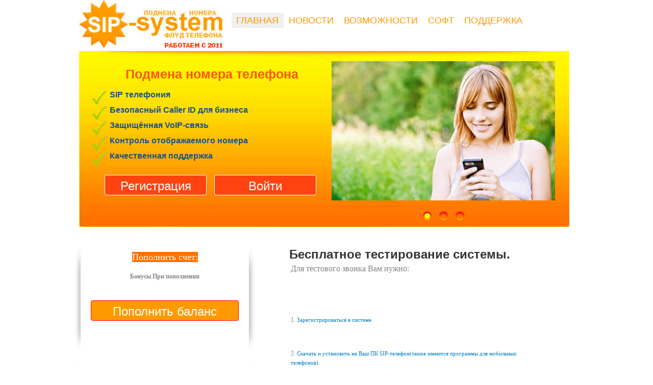

--- FILE ---
content_type: text/html; charset=utf-8
request_url: https://sip-system.com/tags/%D1%80%D0%B5%D0%B3%D0%B8%D1%81%D1%82%D1%80%D0%B8%D1%80%D0%BE%D0%B2%D0%B0%D1%82%D1%8C/
body_size: 5997
content:
<!DOCTYPE html>
<head>
<title>регистрировать » Подмена номера телефона. Звонки, смс и флуд с подменой номера.</title>
<meta name="charset" content="utf-8">
<meta name="title" content="регистрировать » Подмена номера телефона. Звонки, смс и флуд с подменой номера.">
<meta name="description" content="Для тестового звонка Вам нужно: 1. Зарегистрироваться в системе. 2. Скачать и установить на Ваш ПК SIP-телефон (также имеются программы для мобильных телефонов). 3. Написать в службу поддержки, попросив бесплатное пополнение счёта и указав свой логин в системе. 4. Посмотреть инструкцию В течении">
<meta name="keywords" content="звонки, подмена, номера, телефона, подмена номера, подмена номера телефона, подмена номера при звонке, звонки с подменой номера, подмена номера телефона смс,  подмена номера бесплатно, подмена номера мобильного, подмена номера iphone, подмена номера звонящего, подмена номера андроид, подмена номера телефона при звонке, подмена номера при звонке с iphone, подмена номера при отправке смс, подмена номера смс,  как подменить номер телефона,как звонить с подменой номера, подмена, номера, подмена номера, sip телефония, подмена номера, sip телефония, fring, sip телефония бесплатно, звонить дешево, анонимная отправка смс, бесплатные звонки, бесплатные звонки через интернет, телефония, дешевые звонки, скачать программу для бесплатных звонков с подменой номера,  ip телефон, voip телефон, анонимные звонки, бесплатные звонки на мобильные, дешёвые звонки, через интернет, ip телефония, sip телефон, VoIP телефония, анонимные звонки, программа для звонков с подменой номера, sip, voip, ip, скачать бесплатные звонки , бесплатные звонки на мобильный,  подмена номера бесплатно, бесплатная отправка смс подменой номера, флуд, флудер, flood, телефона, телефонный флуд, флуд телефона, sip флудер, программа для флуда номера, скачать программу для флуда">
<meta name="generator" content="DataLife Engine (https://dle-news.ru)">
<link rel="canonical" href="https://sip-system.com/tags/%D1%80%D0%B5%D0%B3%D0%B8%D1%81%D1%82%D1%80%D0%B8%D1%80%D0%BE%D0%B2%D0%B0%D1%82%D1%8C/">
<link rel="alternate" type="application/rss+xml" title="Подмена номера телефона. Звонки, смс и флуд с подменой номера. RSS" href="https://sip-system.com/rss.xml">
<link rel="alternate" type="application/rss+xml" title="Подмена номера телефона. Звонки, смс и флуд с подменой номера. RSS Turbo" href="https://sip-system.com/rssturbo.xml">
<link rel="alternate" type="application/rss+xml" title="Подмена номера телефона. Звонки, смс и флуд с подменой номера. RSS Dzen" href="https://sip-system.com/rssdzen.xml">
<link rel="search" type="application/opensearchdescription+xml" title="Подмена номера телефона. Звонки, смс и флуд с подменой номера." href="https://sip-system.com/index.php?do=opensearch">
<link rel="preconnect" href="https://sip-system.com/" fetchpriority="high">
<meta property="twitter:card" content="summary">
<meta property="twitter:title" content="регистрировать » Подмена номера телефона. Звонки, смс и флуд с подменой номера.">
<meta property="twitter:description" content="Для тестового звонка Вам нужно: 1. Зарегистрироваться в системе. 2. Скачать и установить на Ваш ПК SIP-телефон (также имеются программы для мобильных телефонов). 3. Написать в службу поддержки, попросив бесплатное пополнение счёта и указав свой логин в системе. 4. Посмотреть инструкцию В течении">
<meta property="og:type" content="article">
<meta property="og:site_name" content="Подмена номера телефона. Звонки, смс и флуд с подменой номера.">
<meta property="og:title" content="регистрировать » Подмена номера телефона. Звонки, смс и флуд с подменой номера.">
<meta property="og:description" content="Для тестового звонка Вам нужно: 1. Зарегистрироваться в системе. 2. Скачать и установить на Ваш ПК SIP-телефон (также имеются программы для мобильных телефонов). 3. Написать в службу поддержки, попросив бесплатное пополнение счёта и указав свой логин в системе. 4. Посмотреть инструкцию В течении">
<link href="/engine/editor/css/default.css?v=hmrf4" rel="stylesheet" type="text/css">
<script src="/engine/classes/js/jquery.js?v=hmrf4" type="fc1af33e322134b5e0dd12b1-text/javascript"></script>
<script src="/engine/classes/js/jqueryui.js?v=hmrf4" defer type="fc1af33e322134b5e0dd12b1-text/javascript"></script>
<script src="/engine/classes/js/dle_js.js?v=hmrf4" defer type="fc1af33e322134b5e0dd12b1-text/javascript"></script>
<script type="application/ld+json">{"@context":"https://schema.org","@graph":[{"@type":"BreadcrumbList","@context":"https://schema.org/","itemListElement":[{"@type":"ListItem","position":1,"item":{"@id":"https://sip-system.com/","name":"Подмена номера"}},{"@type":"ListItem","position":2,"item":{"@id":"https://sip-system.com/tags/","name":"Облако тегов"}},{"@type":"ListItem","position":3,"item":{"@id":"https://sip-system.com/tags/%D1%80%D0%B5%D0%B3%D0%B8%D1%81%D1%82%D1%80%D0%B8%D1%80%D0%BE%D0%B2%D0%B0%D1%82%D1%8C/","name":"регистрировать"}}]}]}</script>
<meta name="viewport" content="width=device-width">
<link rel="shortcut icon" href="https://sip-system.com/favicon.ico" >
<!--[if IE]><link rel="stylesheet" href="/css/ie.css" type="text/css" media="screen, projection" /><![endif]--> 
<link rel="stylesheet" href="/css/hatiffone.css" type="text/css" />
</head>
<script type="fc1af33e322134b5e0dd12b1-text/javascript">
$(function() {
$("#1, #2, #3").lavaLamp({
fx: "backout",
speed: 700,
click: function(event, menuItem) {
return true;
}
});
});
</script>
<script type="fc1af33e322134b5e0dd12b1-text/javascript">
$(document).ready(function() {
$('#pager').cycle({ 
fx:      'scrollUp', 
speedIn:  2000, 
speedOut: 500, 
easeIn:  'bounceout', 
easeOut: 'backin', 
delay:   -2000,
pager: '#nav'
});
});
</script>
<body>
<div id="wrapper">
<div id="header"><div id="middle">
<div id="container">
<div id="cont"> 
<ul class="lavaLampWithImage" id="1">
<li><a href="/" title="Подмена номера">Главная</a></li>
<li><a href="/index/" title="Новости подмены">Новости</a></li>
<li><a href="/about/" title="Возможности подмены номера">Возможности</a></li>
<li><a href="/download/" title="Скачать программу">Софт</a></li>
<li><a href="https://voip.raiseaticket.com/support/#/newticket" target="_blank" title="Обратная связь">Поддержка</a></li>
</div>
</div></div>
<div id="sideLeft"><a href="/"><img src="/images/logo-sip-system.png" alt="Подмена номера" name="Подмена номера" width="298" height="95" border="0"></a></div></div>
<div id="content">
<div id="slide">
<table width="961" border="0" cellspacing="0" cellpadding="0">
<tr>
<td align="left" width="470" valign="top"><div id="textmain">
</script>
<center>
<h1><b>Подмена номера телефона</b></h1>
</center>
<strong>
<div class="galka">SIP телефония</div>
<div class="galka">Безопасный Caller ID для бизнеса </div>
<div class="galka">Защищённая VoIP‑связь</div>
<div class="galka">Контроль отображаемого номера</div>
<div class="galka">Качественная поддержка</div>
</strong>
<div id="regbutt"> 
<form id="payment" name="payment" method="post" action="/registration/" enctype="utf-8">
<input type="submit" class="btn-small-light2" value="Регистрация">
</form>
<form id="payment" name="payment" method="post" action="/panel/" enctype="utf-8">
<input type="submit" class="btn-small-light2" value="Войти">
</form>
</div></td> </center><td><table width="100%" border="0" cellspacing="0" cellpadding="0" class="pics">
<tr>
<td><div class="example">
<div id="pager" class="pics">
<a href="/registration/" title="Подмена номера"><img src="/images/img3.jpg" alt="подмена номера" width="438" height="273" border="0" /></a>
<a href="/flooder/" title="телефона"><img src="/images/img2.jpg" alt="Флуд телефона" width="438" height="273" border="0" /></a>
<a href="/registration/" title="Подмена номера телефона"><img src="/images/img1.jpg" alt="подмена номера телефона" width="438" height="273" border="0" /></a>
</div>
<div id="nav"></div></div></td>
</tr>
</table>
</td>
</tr>
</table>
</div>
<div class= "text"> 
<center>
<div class = "centered"> 
<div class="main"> 
<div class= "text">
<center>
<br>
<br>


<div class="akcii-left"></div>
<div class="akcii-center">
<div style="padding:0px 15px 0px 15px; "><p><span class="orange">Пополнить счет:</span><br><br>
<b>Бонусы При пополнении</b><br><br>
<form id="payment" name="payment" method="post" action="/shoppy.php" target="blank" enctype="utf-8">
<input type="submit" class="btn-small-light3" value="Пополнить баланс">
</form>

</b>
</p></div>
</div>
<div class="akcii-right"></div>
<div style="clear:both;"></div>
<br>
<div class="akcii-left"></div>
<div class="akcii-center">
<div style="padding:0px 15px 0px 15px; "><p><span class="orange">Безопасность:</span><br>
Безапасная телефония для бизнеса.<br>SIP‑звонки с собственным номером.
<center>
<form id="payment" name="payment" method="post" action="/garant/" enctype="utf-8">
<input type="submit" class="btn-small-light3" value="Наши гарантии">
</form>
<br>
Проверенный SIP / VoIP<br>
</p></div>
</div>
<div class="akcii-right"></div>
<div style="clear:both;"></div>
</center>
</div>
</div>
<div class="right"> <br /><h2></h2>

<table width="100%" style="margin-bottom: 15px">
<tr><td valign="top"><table width="100%"><tr><td valign="top" width="100%">
<div  class="news-title"><strong><a href="https://sip-system.com/news/68-besplatnoe-testirovanie-sistemy.html"><span style="font-size:18pt;"><b>Бесплатное тестирование системы.</b></span></a></strong></div>
<tr><td valign="top"><table width="100%"><tr><td style="padding:3px"><div class="news">
<div style="position:absolute"></div>


<p><span style="font-size:12pt;">Для тестового звонка Вам нужно:</span></p><p><br></p><p><br></p><p>1. <a href="https://sip-system.com/registration/">Зарегистрироваться в системе</a>.</p><p><br></p><p>2. <a href="https://sip-system.com/registration/">Скачать и установить на Ваш ПК SIP-телефон</a><a href="https://sip-system.com/mobi/">(также имеются программы для мобильных телефонов)</a>.</p><p><br></p><p>3. <a href="https://sip-system.com/index.php?do=feedback">Написать в службу поддержки, попросив бесплатное пополнение счёта и указав свой логин в системе</a>.</p><p><br></p><p>4. <a href="https://sip-system.com/instruction/">Посмотреть инструкцию</a></p><p><br></p><p><b>В течении 24 часов на Ваш счёт будет зачислена тестовая сумма.</b></p><p><br></p><p><span style="color:#FF0000;"><b>Не пытайтесь регистрировать несколько пробных аккаунтов! При выявлении мы блокируем Ваш IP адрес и Вы никогда не сможете зайти на сайт SIP-system</b></span></p>

</div></td></tr></table>
   

<table width="100%" height="37px"><tr><td width="8px" style="background:url no-repeat left bottom"></td>
<br>
<td width="84px" style="background: repeat-x bottom"><a href="https://sip-system.com/news/68-besplatnoe-testirovanie-sistemy.html"><img src="/images/podrobne.png" onMouseOver="if (!window.__cfRLUnblockHandlers) return false; this.src='/images/podrobnee.png'" onMouseOut="if (!window.__cfRLUnblockHandlers) return false; this.src='/images/podrobne.png'" border="0" title="Бесплатное тестирование системы." alt="Бесплатное тестирование системы." data-cf-modified-fc1af33e322134b5e0dd12b1-="" /></a></td><td width="8px" style="background:url no-repeat right bottom"></td></tr></table></td></tr></table>

<div id="znews" class="tnews"><div style="float:right">  </div> </div></td></tr></table></td></tr>
<div class="speedbar"><a href="https://sip-system.com/">Подмена номера</a> » <a href="https://sip-system.com/tags/">Облако тегов</a> » регистрировать</div>
</div>
</div>
</div>
<div id="contented">
<div class="centered">
<div class="mainbot">
<br>
<center>
<h3><b>Интернет телефония</b></h3>
</center>
<div class="icon-comp">Как использовать SIP для звонков с указанием собственного номера:
Вы можете подключить SIP-аккаунт и использовать SIP-клиент для совершения звонков с номера, который вы контролируете. В звонках отображается номер, который вы настроили, а информация о звонке отражается корректно в распечатках. Сервис поддерживает защиту соединения: VPN, TLS/SSL, SRTP и ZRTP для безопасной передачи голосовых данных.</div>
<br>
<div class="icon-phone">Вы можете автоматизировать исходящие звонки для удобства и экономии времени, например, для напоминаний клиентам, уведомлений или внутреннего тестирования своих систем. Система поддерживает многоканальные звонки.

Все функции предназначены исключительно для законного использования и соответствуют правилам оператора и законодательства. </div>

<td align="center"><div id="footcont">                     
<ul class="lavaLampWithImage" id="1">
<li><a href="/" title="Подмена номера телефона">Главная</a></li>
<li><a href="/index/" title="Новости подмены">Новости</a></li>
<li><a href="/about/" title="Возможности подмены номера">Возможности</a></li>
<li><a href="/download/" title="Скачать программу для подмены номера">Софт</a></li>
<li><a href="https://voip.raiseaticket.com/support/#/newticket" target="_blank" title="Обратная связь">Поддержка</a></li>
</div></td>
<center>
<div class="conveythis">
<a class="conveythis_no_drop" title="Карта сайта" href="/sitemap.xml" ><span class="conveythis_image_chinese">Карта сайта</span></a> 
<a class="conveythis_no_drop" title="Теги" href="/tags/" ><span class="conveythis_image_german">Метки</span></a> 
<a class="conveythis_no_drop" title="RSS новости" href="/rss.xml" ><span class="conveythis_image_german">RSS новости</span></a> 
</div>
<h2>SIP-system</h2>
<td align="center">Copyright © 2011-2026 SIP-system Ltd.<br>
<a href="/" title="SIP-system.com">SIP-system</a><br>
<a href="/info.php" title="SIP-system.com">Оферта, пользовательское соглашение</a><br>
</center>
<script type="fc1af33e322134b5e0dd12b1-text/javascript" src="/js/hatiffone.js"></script>
<script type="fc1af33e322134b5e0dd12b1-text/javascript">
<!--
var dle_root       = '/';
var dle_admin      = '';
var dle_login_hash = '0df3e8607c45ad780815ca69eb9fece7cb8aaf33';
var dle_group      = 5;
var dle_skin       = 'Default';
var dle_wysiwyg    = '1';
var quick_wysiwyg  = '1';
var dle_min_search = '4';
var dle_act_lang   = ["Да", "Нет", "Ввод", "Отмена", "Сохранить", "Удалить", "Загрузка. Пожалуйста, подождите..."];
var menu_short     = 'Быстрое редактирование';
var menu_full      = 'Полное редактирование';
var menu_profile   = 'Просмотр профиля';
var menu_send      = 'Отправить сообщение';
var menu_uedit     = 'Админцентр';
var dle_info       = 'Информация';
var dle_confirm    = 'Подтверждение';
var dle_prompt     = 'Ввод информации';
var dle_req_field  = ["Заполните поле с именем", "Заполните поле с сообщением", "Заполните поле с темой сообщения"];
var dle_del_agree  = 'Вы действительно хотите удалить? Данное действие невозможно будет отменить';
var dle_spam_agree = 'Вы действительно хотите отметить пользователя как спамера? Это приведёт к удалению всех его комментариев';
var dle_c_title    = 'Отправка жалобы';
var dle_complaint  = 'Укажите текст Вашей жалобы для администрации:';
var dle_mail       = 'Ваш e-mail:';
var dle_big_text   = 'Выделен слишком большой участок текста.';
var dle_orfo_title = 'Укажите комментарий для администрации к найденной ошибке на странице:';
var dle_p_send     = 'Отправить';
var dle_p_send_ok  = 'Уведомление успешно отправлено';
var dle_save_ok    = 'Изменения успешно сохранены. Обновить страницу?';
var dle_reply_title= 'Ответ на комментарий';
var dle_tree_comm  = '0';
var dle_del_news   = 'Удалить статью';
var dle_sub_agree  = 'Вы действительно хотите подписаться на комментарии к данной публикации?';
var dle_unsub_agree  = 'Вы действительно хотите отписаться от комментариев к данной публикации?';
var dle_captcha_type  = '1';
var dle_share_interesting  = ["Поделиться ссылкой на выделенный текст", "Twitter", "Facebook", "Вконтакте", "Прямая ссылка:", "Нажмите правой клавишей мыши и выберите «Копировать ссылку»"];
var DLEPlayerLang     = {prev: 'Предыдущий',next: 'Следующий',play: 'Воспроизвести',pause: 'Пауза',mute: 'Выключить звук', unmute: 'Включить звук', settings: 'Настройки', enterFullscreen: 'На полный экран', exitFullscreen: 'Выключить полноэкранный режим', speed: 'Скорость', normal: 'Обычная', quality: 'Качество', pip: 'Режим PiP'};
var DLEGalleryLang    = {CLOSE: 'Закрыть (Esc)', NEXT: 'Следующее изображение', PREV: 'Предыдущее изображение', ERROR: 'Внимание! Обнаружена ошибка', IMAGE_ERROR: 'Не удалось загрузить изображение', TOGGLE_SLIDESHOW: 'Просмотр слайдшоу',TOGGLE_FULLSCREEN: 'Полноэкранный режим', TOGGLE_THUMBS: 'Включить / Выключить уменьшенные копии', ITERATEZOOM: 'Увеличить / Уменьшить', DOWNLOAD: 'Скачать изображение' };
var DLEGalleryMode    = 0;
var DLELazyMode       = 0;
var allow_dle_delete_news   = false;

//-->
</script>
<script src="/cdn-cgi/scripts/7d0fa10a/cloudflare-static/rocket-loader.min.js" data-cf-settings="fc1af33e322134b5e0dd12b1-|49" defer></script><script defer src="https://static.cloudflareinsights.com/beacon.min.js/vcd15cbe7772f49c399c6a5babf22c1241717689176015" integrity="sha512-ZpsOmlRQV6y907TI0dKBHq9Md29nnaEIPlkf84rnaERnq6zvWvPUqr2ft8M1aS28oN72PdrCzSjY4U6VaAw1EQ==" data-cf-beacon='{"version":"2024.11.0","token":"d52b094bace14dcdaf846a990b12d5d4","r":1,"server_timing":{"name":{"cfCacheStatus":true,"cfEdge":true,"cfExtPri":true,"cfL4":true,"cfOrigin":true,"cfSpeedBrain":true},"location_startswith":null}}' crossorigin="anonymous"></script>
</body>
</html>
<!-- DataLife Engine Copyright SoftNews Media Group (https://dle-news.ru) -->
